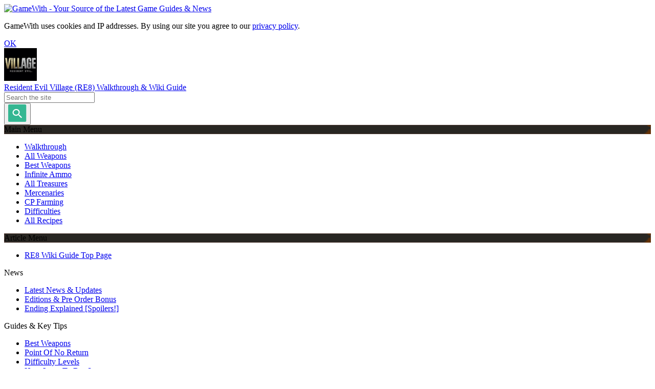

--- FILE ---
content_type: text/html; charset=UTF-8
request_url: https://gamewith.net/resident-evil-8/article/show/28770
body_size: 14319
content:
<!DOCTYPE html>
<html lang="en-US">
<head prefix="og: http://ogp.me/ns# fb: http://ogp.me/ns/fb# article: http://ogp.me/ns/article#">
        <script>
    window.gtm_container_id = 'GTM-562VKQF';
    window.dataLayer = window.dataLayer || [];
    dataLayer.push({
        'gaProperty': 'UA-44254420-33',
        'ga4Property': 'G-BBDG9MHNPD',
        'ga4PropertyJP': 'G-PHTF4DYVJD',
        'isLoggedIn': 'not_login_user',
        'loginUserId': '',
        'searchGameId': '',
        'pageType': '2',
                    'abTest': 'B'
            });
</script>
        <!-- Google Tag Manager -->
<script>
(function (w, d, s, l, i) {
    w[l] = w[l] || [];
    w[l].push({ "gtm.start": new Date().getTime(), event: "gtm.js" });
    var f = d.getElementsByTagName(s)[0],
        j = d.createElement(s),
        dl = l != "dataLayer" ? "&l=" + l : "";
    j.async = true;
    j.src = "https://www.googletagmanager.com/gtm.js?id=" + i + dl;
    f.parentNode.insertBefore(j, f);
})(window, document, "script", "dataLayer", "GTM-562VKQF");
</script>
<!-- End Google Tag Manager -->
    <script>
    var PWT = {};

    // script読み込み
    var purl = window.location.href;
    var url = '//ads.pubmatic.com/AdServer/js/pwt/156898/5256';
    var profileVersionId = '';
    if (purl.indexOf('pwtv=') > 0) {
        var regexp = /pwtv=(.*?)(&|$)/g;
        var matches = regexp.exec(purl);
        if(matches.length >= 2 && matches[1].length > 0){
        profileVersionId = '/'+matches[1];
        }
    }
    var wtads = document.createElement('script');
    wtads.async = true;
    wtads.type = 'text/javascript';
    wtads.src = url + profileVersionId + '/pwt.js';
    var node = document.getElementsByTagName('script')[0];
    node.parentNode.insertBefore(wtads, node);
</script>    <script async src="//securepubads.g.doubleclick.net/tag/js/gpt.js?network-code=26172165"></script>
    <script>
    window.GDS = window.GDS || {};
    window.GDS.WalkthroughNewURL = {
        getGameIdThreshold() {
            return 125;
        },
    };
</script>
    <script class="js-gwad" data-params-json='{"isMobile":false,"gameId":91,"gameIdGameWith":0,"gameIdGameDB":10000,"adUnitType":"walkthrough","DFPTargetOS":"other","DFPModuleName":"resident-evil-8","isIgnoreAdGameId":false}'></script>
	<script type="text/javascript" src="https://assets.gamewith.net/js/dist/en/gamewith/ad/index.js?1761097480"></script>
    <script async src="https://pagead2.googlesyndication.com/pagead/js/adsbygoogle.js?client=ca-pub-6456311939569575"
     crossorigin="anonymous"></script>
    <meta charset="utf-8">
    <meta content="IE=edge,chrome=1" http-equiv="X-UA-Compatible">
    <meta name="viewport" content="width=1000">
            <meta name="description" content="Giant&#039;s Chalice  is a key item in Resident Evil Village (Resident Evil 8, RE8)! Get to know its location, where &amp; how to get and use Giant&#039;s Chalice !!">
            <meta name="date" content="2021-07-15T22:33:13-04:00">
                <meta name="author" content="RE8 Strategy Team" />
        <meta property="article:publisher" content="RE8 Strategy Team">
    
    <link rel="apple-touch-icon-precomposed" sizes="57x57" href="/assets/img/apple-touch-icon-114.png">
    <link rel="apple-touch-icon-precomposed" sizes="114x114" href="/assets/img/apple-touch-icon-114.png">
    <link rel="apple-touch-icon-precomposed" sizes="72x72" href="/assets/img/apple-touch-icon-144.png">
    <link rel="apple-touch-icon-precomposed" sizes="144x144" href="/assets/img/apple-touch-icon-144.png">
        <link rel="canonical" href="https://gamewith.net/resident-evil-8/article/show/28770">
                <title>RE8 | Giant's Chalice   - How To Get & Use | Resident Evil Village (RE Village) - GameWith</title>

            
<meta property="og:locale" content="en_US">
<meta property="og:site_name" content="GameWith">
    <meta property="og:description" content="Giant&#039;s Chalice  is a key item in Resident Evil Village (Resident Evil 8, RE8)! Get to know its location, where &amp; how to get and use Giant&#039;s Chalice !!" />
<meta property="og:title" content="RE8 | Giant&#039;s Chalice   - How To Get &amp; Use | Resident Evil Village (RE Village) - GameWith">
<meta property="og:type" content="article">
<meta property="og:url" content="https://gamewith.net/resident-evil-8/article/show/28770">
    <meta property="og:image" content="https://img.gamewith.net/article/thumbnail/rectangle/28770.jpg">
        <meta name="twitter:card" content="summary_large_image">
    <meta name="twitter:title" content="RE8 | Giant&#039;s Chalice   - How To Get &amp; Use | Resident Evil Village (RE Village) - GameWith">
    <meta name="twitter:url" content="https://gamewith.net/resident-evil-8/article/show/28770">
    <meta name="twitter:description" content="Giant&#039;s Chalice  is a key item in Resident Evil Village (Resident Evil 8, RE8)! Get to know its location, where &amp; how to get and use Giant&#039;s Chalice !!">
    <meta name="twitter:image:src" content="https://img.gamewith.net/article/thumbnail/rectangle/28770.jpg">
                    	<link type="text/css" rel="stylesheet" href="https://assets.gamewith.net/css/dist/gamewith_pc.css?1762402797" />
        	<script type="text/javascript" src="https://assets.gamewith.net/js/lib/jquery-1.8.3.min.js?1748845700"></script>
    
            <style>#article-body .alert-yellow,#article-body .article-q-item p{color:#444}.article-wrap{background:0 0}.c-title,.w-for-tips-custom-style .c-title-l{background-repeat:no-repeat,no-repeat,repeat;background-position:left top,right top,center center;background-size:contain,contain,contain}.w-for-tips-custom-style{background-repeat:repeat}.w-for-tips-custom-style .c-title-l{font-size:13px;padding:8px;margin-top:10px}.article-wrap.w-for-tips-custom-style-on-top{background-size:contain;background-repeat:no-repeat}#article-body h2,.w-for-tips-custom-style .article-recommend>._head{background:left top no-repeat,right top no-repeat,center center;background-size:contain,contain,contain}#article-body h3{background:left top no-repeat,right top no-repeat,center center;background-size:contain,contain,contain;border-left:0}#article-body h4{background-repeat:no-repeat;background-position:left center}#article-body .article_outline ul li:before{width:8px;height:8px}.article-wrap .sns-btn>._item>._btn{background:0 0}.article-share-btn-wrap.is-bottom{background-color:transparent;margin-top:10px}.article-wrap .game-announce{background:#FFF}.inquiry-opinion{background-color:transparent}.w-for-tips-custom-style .article-recommend ._list{background:#FFF;padding:0 10px}#article-body table{background:0 0}#article-body .p-calendar ._bar,#article-body .p-calendar ._bar ._tr ._td,.article-copyright-wrap,.w-for-tips-custom-style .pankuzu-wrap{background-color:transparent}#article-body table td a,#article-body table th a{font-weight:700}#article-body h2>a,#article-body h3>a{text-shadow:none}#article-body p+ul{margin-top:0}#article-body blockquote{-webkit-margin-before:0;-webkit-margin-after:0;-webkit-margin-start:0;-webkit-margin-end:0;margin-bottom:15px}#article-body blockquote p{margin:0}#article-body blockquote cite{font-size:9px;display:block;margin-top:10px;font-style:normal}#article-body blockquote table{margin-bottom:0}
#article-body table tr th{background:#FAFAFA}#article-body table tr td{background:#FFF}.w-for-tips-custom-style .article-recommend ._list{border-left:1px solid #e2e2e2;border-right:1px solid #e2e2e2;border-bottom:1px solid #e2e2e2}.w-for-tips-custom-style .article-recommend ._list ._item:last-child{border-bottom:0}.article-wrap .sns-btn ._item ._btn {background-color: #FFF;}
.w-for-tips-custom-style{background-image:url("");background-size: 30px 46px;}.article-wrap.w-for-tips-custom-style-on-top{padding-top: 30px;}.c-title,.w-for-tips-custom-style .c-title-l{background-image:url("https://img.gamewith.jp/service/hd/images/16211c1674ec08b514228ee3ccff04f1.png"),url("https://img.gamewith.jp/service/hd/images/c421f007e877732bf2f87fa242d45a88.png"),url("https://img.gamewith.jp/service/hd/images/1f4141e5db72b09b4bf7a433f10bc578.png");}#article-body h2,.w-for-tips-custom-style .article-recommend>._head{background-image:url("https://img.gamewith.jp/service/hd/images/1de69d7385caef794f2e5fd32d46bae2.png"),url("https://img.gamewith.jp/service/hd/images/f35a70c99192a1f1eb43b284c2f7901f.png"),url("https://img.gamewith.jp/service/hd/images/403c0a262ed25bcdfc34d462659233da.png");padding-left: 20px;color:#FFF;}#article-body h3{background-image:url("https://img.gamewith.jp/service/hd/images/faf92c8926d80aeb3c256702831c2ed3.png"),url("https://img.gamewith.jp/service/hd/images/04fd01915d317c849a41fbd7797996bc.png"),url("https://img.gamewith.jp/service/hd/images/7d79d9ae0b408032dff8a3ed607dd74c.png");padding: 7px 20px;color:inherit;}#article-body h4{background-image:url("https://img.gamewith.jp/service/hd/images/01e3d47195a075a04e673b6003fe96b1.png");padding: 5px 0 5px 30px;background-size: 25px 25px;color:inherit;}#article-body .article_outline{border: 1px solid  #c1b6a6;background-color:rgba(255,255,255,0.4);}#article-body .article_outline ul li:before{background:url("https://img.gamewith.jp/service/hd/images/9866ac2ed1a4061a4d72f683008b2a77.png");background-repeat: no-repeat;background-size: 8px 8px;}#article-body .article_outline a{color:inherit;}.article-wrap .sns-btn > ._item >._btn{border: 1px solid  #c1b6a6;}.article-share-btn-wrap.is-bottom{border-top: 1px solid #c1b6a6;border-bottom: 1px solid #c1b6a6;}.article-wrap .article-hero-hr{border-top: 1px solid  #c1b6a6;}#article-body ul li{background-image:url("https://img.gamewith.jp/service/hd/images/541120de7ec9fd43b3258ca713ec2038.png");background-size: 12px;padding: 0 0 0  22px;}#article-body table tr th{border: 1px solid  #c1b6a6;background-color:#efefef;}#article-body table tr td{border: 1px solid  #c1b6a6;background-color:#FFF;}.w-for-tips-custom-style .pankuzu-wrap{border-bottom: 1px solid  #c1b6a6;}#article-body .article-news-list .article-news-list_item>._inner.has-border {border: 1px solid #c1b6a6;}.article-wrap.w-for-tips-custom-style-on-top .article-hero > ._title{color:#444;}.article-wrap.w-for-tips-custom-style-on-top .article-sub-info>._text{color:#b8b8b8;}
#article-body blockquote{-webkit-margin-before:0;-webkit-margin-after:0;-webkit-margin-start:0;-webkit-margin-end:0;margin-bottom:15px}#article-body blockquote p{margin:0}#article-body blockquote cite{font-size:9px;display:block;margin-top:10px;font-style:normal}#article-body blockquote table{margin-bottom:0}
</style>    </head>

<body>
<!-- Google Tag Manager (noscript) -->
<noscript><iframe src="https://www.googletagmanager.com/ns.html?id=GTM-562VKQF"
    height="0" width="0" style="display:none;visibility:hidden"></iframe></noscript>
<!-- End Google Tag Manager (noscript) -->

	<link type="text/css" rel="stylesheet" href="https://assets.gamewith.net/css/froala_style.min.css?1748845700" />
<div class="header" id="header">
    <div class="header-inner cf">
        <div id="brand" class="fll">
            <a href="https://gamewith.net/" class="brand-wrap">
            <img class="brand" alt="GameWith - Your Source of the Latest Game Guides & News" height="32" width="142" src="https://assets.gamewith.net/img/logo-white.png?1761097480" />            </a>
        </div>
    </div></div>

<div class="js-cookie-consent cookie-consent is-hidden cf">
    <div class="_inner">
        <div class="_desc">
            <p>
                GameWith uses cookies and IP addresses. By using our site you agree to our <a href="/privacy">privacy policy</a>.
            </p>
        </div>
        <a href="javascript:void(0);">
            <div class="_btn js-cookie-consent-btn">
                OK
            </div>
        </a>
    </div>
</div>
<div class="page-wrap">
        <div class="wrapper-3">
        <div class="left-col-wrap-3 side-col">
            <div class="left-col-content">
                <div class="border"></div>
                <div class="game-header-navi">
                    <a href="https://gamewith.net/resident-evil-8/" class="_title">
                        <div class="_icon">
                            <img class="" width="64" height="64" alt="RE8" src="https://img.gamewith.net/assets/images/games/icons/d20f904c9ce3282d49909a85808fd1f9.png" />                        </div>
                        <div class="_text">
                                                                                                Resident Evil Village (RE8) Walkthrough &amp; Wiki Guide                                                                                    </div>
                    </a>
                        <form action="https://gamewith.net/resident-evil-8/search/results" method="get" class="search-form" accept-charset="utf-8">                <div class="search-form_input">
            <input placeholder="Search the site" class="fs-s" name="query" value="" type="text" id="form_query" />                    </div>
        <button class="c-searchform_btn search-form_submit">
            <svg width="36" height="34" viewBox="0 0 36 34" fill="none" xmlns="http://www.w3.org/2000/svg">
            <rect x="-0.000976562" width="35.2" height="34" rx="2" fill="#34B792"/>
            <path d="M22.061 20.3083L20.8592 20.2833C20.8592 20.2833 20.8418 19.9498 20.8463 19.7861C21.8918 18.643 22.5515 17.1795 22.6153 15.5859C22.7615 11.9389 19.7307 8.97125 15.8599 8.97125C11.9891 8.97125 8.72042 11.9389 8.57426 15.5859C8.4281 19.2329 11.4582 22.2012 15.3297 22.2012C17.056 22.2012 18.6629 21.6112 19.9258 20.6332C20.1044 20.6352 20.4397 20.6641 20.4397 20.6641L20.4447 21.7763L25.4665 26.6934L27.0827 25.226L22.061 20.3083ZM15.4129 20.1254C12.756 20.1254 10.6764 18.0892 10.7767 15.5859C10.877 13.0826 13.1198 11.047 15.7767 11.047C18.4336 11.047 20.5132 13.0833 20.4129 15.5859C20.3126 18.0885 18.0697 20.1254 15.4129 20.1254Z" fill="white"/>
            </svg>
        </button>
    </form>                </div>
                <div class="c-title">
                    Main Menu
                </div>
                <div class="global-menu-wrap">
                    <ul class="global-menu cf">
                    
                                    <li class="global-menu_item">
                    <a href="https://gamewith.net/resident-evil-8/article/show/28387">Walkthrough</a>                </li>
                                                <li class="global-menu_item">
                    <a href="https://gamewith.net/resident-evil-8/article/show/28421">All Weapons</a>                </li>
                                                <li class="global-menu_item">
                    <a href="https://gamewith.net/resident-evil-8/article/show/28801">Best Weapons</a>                </li>
                                                <li class="global-menu_item">
                    <a href="https://gamewith.net/resident-evil-8/article/show/28422">Infinite Ammo</a>                </li>
                                                <li class="global-menu_item">
                    <a href="https://gamewith.net/resident-evil-8/article/show/28627">All Treasures</a>                </li>
                                                <li class="global-menu_item">
                    <a href="https://gamewith.net/resident-evil-8/article/show/28389">Mercenaries</a>                </li>
                                                <li class="global-menu_item">
                    <a href="https://gamewith.net/resident-evil-8/article/show/28829">CP Farming</a>                </li>
                                                <li class="global-menu_item">
                    <a href="https://gamewith.net/resident-evil-8/article/show/28606">Difficulties</a>                </li>
                                                <li class="global-menu_item">
                    <a href="https://gamewith.net/resident-evil-8/article/show/28616">All Recipes</a>                </li>
                    
            </ul>
                </div>
                <div class="c-title">
                    Article                     Menu                </div>
                    <div id="js-article-menu" class="c-box">
        <div class="content-menu">
            <ul><li><a class='tips-vertical-menu_item' href='https://gamewith.net/resident-evil-8/article/show/22109' >RE8 Wiki Guide Top Page</a></li></ul>

<div class='tips-vertical-menu_title is-m'>News</div>
<ul><li><a class='tips-vertical-menu_item' href='https://gamewith.net/resident-evil-8/article/show/28384' >Latest News & Updates</a></li><li><a class='tips-vertical-menu_item' href='https://gamewith.net/resident-evil-8/article/show/24375' >Editions & Pre Order Bonus</a></li><li><a class='tips-vertical-menu_item' href='https://gamewith.net/resident-evil-8/article/show/28693' >Ending Explained [Spoilers!]</a></li></ul>

<div class='tips-vertical-menu_title is-m'> Guides & Key Tips </div>
<ul><li><a class='tips-vertical-menu_item' href='https://gamewith.net/resident-evil-8/article/show/28801' >Best Weapons</a></li><li><a class='tips-vertical-menu_item' href='https://gamewith.net/resident-evil-8/article/show/28432' >Point Of No Return</a></li><li><a class='tips-vertical-menu_item' href='https://gamewith.net/resident-evil-8/article/show/28606' >Difficulty Levels</a></li><li><a class='tips-vertical-menu_item' href='https://gamewith.net/resident-evil-8/article/show/28391' >How Long To Beat?</a></li><li><a class='tips-vertical-menu_item' href='https://gamewith.net/resident-evil-8/article/show/28389' >Mercenaries Mode Guide</a></li><li><a class='tips-vertical-menu_item' href='https://gamewith.net/resident-evil-8/article/show/28404' >Combination Codes</a></li><li><a class='tips-vertical-menu_item' href='https://gamewith.net/resident-evil-8/article/show/28625' >Challenges & Reward</a></li><li><a class='tips-vertical-menu_item' href='https://gamewith.net/resident-evil-8/article/show/28609' >Crafting Guide</a></li><li><a class='tips-vertical-menu_item' href='https://gamewith.net/resident-evil-8/article/show/28612' >Goat Locations</a></li><li><a class='tips-vertical-menu_item' href='https://gamewith.net/resident-evil-8/article/show/28616' >Duke's Kitchen & Recipe</a></li><li><a class='tips-vertical-menu_item' href='https://gamewith.net/resident-evil-8/article/show/28617' >Extra Baggage</a></li><li><a class='tips-vertical-menu_item' href='https://gamewith.net/resident-evil-8/article/show/28651' >Money Farming</a></li><li><a class='tips-vertical-menu_item' href='https://gamewith.net/resident-evil-8/article/show/28653' >Endgame Guide</a></li><li><a class='tips-vertical-menu_item' href='https://gamewith.net/resident-evil-8/article/show/28817' >Village Of Shadows</a></li><li><a class='tips-vertical-menu_item' href='https://gamewith.net/resident-evil-8/article/show/28829' >CP Points Farming</a></li><li><a class='tips-vertical-menu_item' href='https://gamewith.net/resident-evil-8/article/show/28848' >Trophy & Achievements</a></li></ul>

<div class='tips-vertical-menu_title is-m'> Mission Walkthrough</div>
<ul><li><a class='tips-vertical-menu_item' href='https://gamewith.net/resident-evil-8/article/show/28387' >Story Walkthrough List</a></li><li><a class='tips-vertical-menu_item' href='https://gamewith.net/resident-evil-8/article/show/24478' >The Village</a></li><li><a class='tips-vertical-menu_item' href='https://gamewith.net/resident-evil-8/article/show/24477' >The Castle</a></li><li><a class='tips-vertical-menu_item' href='https://gamewith.net/resident-evil-8/article/show/28648' >House Beneviento</a></li><li><a class='tips-vertical-menu_item' href='https://gamewith.net/resident-evil-8/article/show/28661' >Reservoir</a></li><li><a class='tips-vertical-menu_item' href='https://gamewith.net/resident-evil-8/article/show/28658' >Stronghold</a></li><li><a class='tips-vertical-menu_item' href='https://gamewith.net/resident-evil-8/article/show/28678' >Heisenberg's Factory</a></li><li><a class='tips-vertical-menu_item' href='https://gamewith.net/resident-evil-8/article/show/28689' >Finale (Chris)</a></li><li><a class='tips-vertical-menu_item' href='https://gamewith.net/resident-evil-8/article/show/28690' >Finale (Ceremony Site)</a></li></ul>

<div class='tips-vertical-menu_title is-m'>Puzzles </div>
<ul><li><a class='tips-vertical-menu_item' href='https://gamewith.net/resident-evil-8/article/show/28412' >All Puzzles</a></li><li><a class='tips-vertical-menu_item' href='https://gamewith.net/resident-evil-8/article/show/28652' >Hall of Ablution</a></li><li><a class='tips-vertical-menu_item' href='https://gamewith.net/resident-evil-8/article/show/28657' >Atelier Puzzle</a></li><li><a class='tips-vertical-menu_item' href='https://gamewith.net/resident-evil-8/article/show/28659' >Special Chamber Puzzle</a></li><li><a class='tips-vertical-menu_item' href='https://gamewith.net/resident-evil-8/article/show/28695' >Doll Puzzle</a></li><li><a class='tips-vertical-menu_item' href='https://gamewith.net/resident-evil-8/article/show/28798' >Birthday / Guitar Code</a></li><li><a class='tips-vertical-menu_item' href='https://gamewith.net/resident-evil-8/article/show/28699' >Labyrinth Puzzles</a></li><li><a class='tips-vertical-menu_item' href='https://gamewith.net/resident-evil-8/article/show/28700' >4 Mask Locations</a></li><li><a class='tips-vertical-menu_item' href='https://gamewith.net/resident-evil-8/article/show/28702' >Piano Puzzle</a></li><li><a class='tips-vertical-menu_item' href='https://gamewith.net/resident-evil-8/article/show/28757' >Riverbank Treasure House</a></li><li><a class='tips-vertical-menu_item' href='https://gamewith.net/resident-evil-8/article/show/28800' >Well Platform Puzzle</a></li></ul>

<div class='tips-vertical-menu_title is-m'>Challenges</div>
<ul><li><a class='tips-vertical-menu_item' href='https://gamewith.net/resident-evil-8/article/show/28819' >Hooligan Challenge</a></li><li><a class='tips-vertical-menu_item' href='https://gamewith.net/resident-evil-8/article/show/28853' >Don't Trust That Snake Oil Challenge</a></li></ul>

<div class='tips-vertical-menu_title is-m'>Items</div>
<ul><li><a class='tips-vertical-menu_item' href='https://gamewith.net/resident-evil-8/article/show/28825' >Lockpick</a></li><li><a class='tips-vertical-menu_item' href='https://gamewith.net/resident-evil-8/article/show/28692' >Meat</a></li><li><a class='tips-vertical-menu_item' href='https://gamewith.net/resident-evil-8/article/show/28691' >Fish</a></li><li><a class='tips-vertical-menu_item' href='https://gamewith.net/resident-evil-8/article/show/28660' >Poultry</a></li><li><a class='tips-vertical-menu_item' href='https://gamewith.net/resident-evil-8/article/show/28654' >Quality Meat</a></li><li><a class='tips-vertical-menu_item' href='https://gamewith.net/resident-evil-8/article/show/28655' >Juicy Game</a></li><li><a class='tips-vertical-menu_item' href='https://gamewith.net/resident-evil-8/article/show/28656' >Finest Fish</a></li></ul>

<div class='tips-vertical-menu_title is-m'>Game Database</div>
<ul><li><a class='tips-vertical-menu_item' href='https://gamewith.net/resident-evil-8/article/show/28422' >Infinite Ammo Weapons</a></li><li><a class='tips-vertical-menu_item' href='https://gamewith.net/resident-evil-8/article/show/28421' >All Weapons List</a></li><li><a class='tips-vertical-menu_item' href='https://gamewith.net/resident-evil-8/article/show/28430' >All Items List</a></li><li><a class='tips-vertical-menu_item' href='https://gamewith.net/resident-evil-8/article/show/28428' >All Map List</a></li><li><a class='tips-vertical-menu_item' href='https://gamewith.net/resident-evil-8/article/show/28427' >All Files List & Notes</a></li><li><a class='tips-vertical-menu_item' href='https://gamewith.net/resident-evil-8/article/show/28627' >All Treasures List</a></li></ul> 

<div class='tips-vertical-menu_title is-s'>Bosses & Enemies</div>
<ul><li><a class='tips-vertical-menu_item' href='https://gamewith.net/resident-evil-8/article/show/28823' >All Monster Enemies</a></li><li><a class='tips-vertical-menu_item' href='https://gamewith.net/resident-evil-8/article/show/28604' >Boss List</a></li><li><a class='tips-vertical-menu_item' href='https://gamewith.net/resident-evil-8/article/show/28622' >Mini Boss List</a></li><li><a class='tips-vertical-menu_item' href='https://gamewith.net/resident-evil-8/article/show/24389' >Lady Dimitrescu</a></li><li><a class='tips-vertical-menu_item' href='https://gamewith.net/resident-evil-8/article/show/28698' >Lady Beneviento</a></li><li><a class='tips-vertical-menu_item' href='https://gamewith.net/resident-evil-8/article/show/24500' >Heisenberg</a></li><li><a class='tips-vertical-menu_item' href='https://gamewith.net/resident-evil-8/article/show/28694' >Salvatore Moreau</a></li><li><a class='tips-vertical-menu_item' href='https://gamewith.net/resident-evil-8/article/show/28696' >Mother Miranda</a></li><li><a class='tips-vertical-menu_item' href='https://gamewith.net/resident-evil-8/article/show/28697' >Urias</a></li><li><a class='tips-vertical-menu_item' href='https://gamewith.net/resident-evil-8/article/show/28758' >Dimitrescu Daughters</a></li><li><a class='tips-vertical-menu_item' href='https://gamewith.net/resident-evil-8/article/show/28799' >Urias Strajer</a></li><li><a class='tips-vertical-menu_item' href='https://gamewith.net/resident-evil-8/article/show/28802' >Sturm</a></li><li><a class='tips-vertical-menu_item' href='https://gamewith.net/resident-evil-8/article/show/28818' >Varcolac Alfa (Werewolf)</a></li></ul>

<div class='tips-vertical-menu_title is-s'>Characters</div>
<ul><li><a class='tips-vertical-menu_item' href='https://gamewith.net/resident-evil-8/article/show/24475' >All Characters & Voice Actors</a></li><li><a class='tips-vertical-menu_item' href='https://gamewith.net/resident-evil-8/article/show/24479' >Ethan Winters</a></li><li><a class='tips-vertical-menu_item' href='https://gamewith.net/resident-evil-8/article/show/24480' >Mia Winters</a></li><li><a class='tips-vertical-menu_item' href='https://gamewith.net/resident-evil-8/article/show/24482' >Chris Redfield</a></li><li><a class='tips-vertical-menu_item' href='https://gamewith.net/resident-evil-8/article/show/24499' >Rosemary Winters</a></li><li><a class='tips-vertical-menu_item' href='https://gamewith.net/resident-evil-8/article/show/24498' >Duke The Merchant</a></li></ul>


<div class='tips-vertical-menu_title is-s'>Setting & Location</div>
<ul><li><a class='tips-vertical-menu_item' href='https://gamewith.net/resident-evil-8/article/show/24481' >List Of All Locations</a></li><li><a class='tips-vertical-menu_item' href='https://gamewith.net/resident-evil-8/article/show/24477' >The Castle</a></li><li><a class='tips-vertical-menu_item' href='https://gamewith.net/resident-evil-8/article/show/24478' >The Village</a></li><li><a class='tips-vertical-menu_item' href='https://gamewith.net/resident-evil-8/article/show/28624' >Factory</a></li></ul>

<div class='tips-vertical-menu_title is-m'>Resident Evil Related Guide</div>
<ul><li><a class='tips-vertical-menu_item' href='https://gamewith.net/residentevil2/' >Resident Evil 2 Remake</a></li><li><a class='tips-vertical-menu_item' href='https://gamewith.net/resident-evil-3/' >Resident Evil 3 Remake</a></li><li><a class='tips-vertical-menu_item' href='https://gamewith.net/resident-evil-5/' >Resident Evil 5</a></li><li><a class='tips-vertical-menu_item' href='https://gamewith.net/resident-evil-6/' >Resident Evil 6</a></li></ul>

<div class='tips-vertical-menu_title is-m'>日本版攻略ガイド</div>
<ul><li><a class='tips-vertical-menu_item' href='https://gamewith.jp/biohazard-village/' >バイオ8攻略ガイド</a></li></ul>

<div class='tips-vertical-menu_title is-s'>Resident Evil 2 Guide Pages Released in Multiple Languages</div>
<table class="tips-vertical-menu_table">
  <tr>
    <td style="width:33%";><a href="https://gamehorizon.gg/th/residentevil2">Thai</a></td>
    <td style="width:33%";><a href="https://gamehorizon.gg/id/residentevil2">Indonesian</a></td>
    <td style="width:33%";><a href="https://gamehorizon.gg/tr/residentevil2">Turkish</a></td>
  </tr>
  <tr>
    <td style="width:33%";><a href="https://gamehorizon.gg/pl/residentevil2">Polish</a></td>
    <td style="width:33%";><a href="https://gamehorizon.gg/hi/residentevil2">Hindi</a></td>
    <td style="width:33%";><a href="https://gamehorizon.gg/vi/residentevil2">Vietnamese</a></td>
  </tr>
</table>        </div>
    </div>
                    <div class="c-title">
                    Forum                </div>
                            </div>
            <div class="left-col-border-wrap">
                <div class="border"></div>
            </div>
            <button class="left-col-toggle js-left-col-toggle">
                <div class="toggle-icon"></div>
            </button>
        </div>
        <div class="main-right-col-wrap-3">
            <div class="main-col-wrap-3">
                    <div class="pankuzu-wrap">
        <div class="pankuzu-inner js-pankuzu-inner">
                                                            <div class="pankuzu-child js-pankuzu-child">
                        <a href="https://gamewith.net/">
                            <span itemprop="title" class="pankuzu-child-title">GameWith</span>
                        </a>
                        <span class="pankuzu-arrow"></span>
                                </div>
                                                                <div class="pankuzu-child js-pankuzu-child">
                        <a href="https://gamewith.net/resident-evil-8/">
                            <span itemprop="title" class="pankuzu-child-title">Resident Evil Village (RE8) Walkthrough & Wiki Guide</span>
                        </a>
                        <span class="pankuzu-arrow"></span>
                                </div>
                                                                <div class="pankuzu-child js-pankuzu-child">
                        <a href="https://gamewith.net/resident-evil-8/article/show/28628">
                            <span itemprop="title" class="pankuzu-child-title">All Key Items List</span>
                        </a>
                        <span class="pankuzu-arrow"></span>
                                </div>
                                                                <div class="pankuzu-child js-pankuzu-child">
                        <span class="pankuzu-child-title">Giant's Chalice   - How To Get & Use</span>
                                </div>
                                    </div>
    </div>

    <script type="application/ld+json">
    {
        "@context": "http://schema.org",
        "@type": "BreadcrumbList",
        "itemListElement": [
                                                            {
                        "@type": "ListItem",
                        "position": 1,
                        "item": {
                            "@id": "https://gamewith.net/",
                            "name": "GameWith"
                        }
                    }
                    ,                                                                {
                        "@type": "ListItem",
                        "position": 2,
                        "item": {
                            "@id": "https://gamewith.net/resident-evil-8/",
                            "name": "Resident Evil Village (RE8) Walkthrough & Wiki Guide"
                        }
                    }
                    ,                                                                {
                        "@type": "ListItem",
                        "position": 3,
                        "item": {
                            "@id": "https://gamewith.net/resident-evil-8/article/show/28628",
                            "name": "All Key Items List"
                        }
                    }
                                                                                    ]
    }
    </script>
                <div class="c-box w-for-tips-custom-style">
                    <div class="article-hero">
                        <h1>RE8 | Giant&#039;s Chalice   - How To Get &amp; Use | Resident Evil Village (RE Village)</h1>
                        <div class="_info">
                            <div class="walkthrough-last-update">
                                <span class="_text">Last Updated: <time datetime="2021-07-15T22:33-05:00">July 15, 2021 10:33 PM</time></span>
                            </div>
                            <button class="comment-direct js-link-to-comment">
                                <div class="comment-count">
                                    <i class="c-comment-icon is-pushed"></i>
                                    <span class="comment-direct-num">0</span>
                                </div>
                                <div class="comment-instruction">
                                    <span>See latest comments</span>
                                    <i class="i-expand-down-arrow"></i>
                                </div>
                            </button>
                        </div>
                                                    <div class="article-ogimage-2-wrap">
                                <img src="https://img.gamewith.net/article/thumbnail/rectangle/28770.jpg" alt="RE8 | Giant&#039;s Chalice   - How To Get &amp; Use | Resident Evil Village (RE Village) - GameWith" class="article-ogimage-2">
                            </div>
                                            </div>
                    <div class="article-wrap">
                        <script type="application/ld+json">
{
    "@context": "http://schema.org",
    "@type": "Article",
    "mainEntityOfPage": {
        "@type": "WebPage",
        "@id": "https://gamewith.net/article/show/28770"
    },
        "headline": "RE8 | Giant&#039;s Chalice   - How To Get &amp; Use | Resident Evil Village (RE Village)",
                    "description": "Giant&#039;s Chalice  is a key item in Resident Evil Village (Resident Evil 8, RE8)! Get to know its location, where &amp; how to get and use Giant&#039;s Chalice !!",
                        "articleBody": "Giant&#039;s Chalice  is a key item in Resident Evil Village (Resident Evil 8, RE8)! Get to know its location, where &amp; how to get and use Giant&#039;s Chalice !!Table of ContentsGiant&#039;s Chalice  - How To Get &amp; MapGiant&#039;s Chalice  - How To UseCheck Out The Key Items List HereGiant&#039;s Chalice  - How To Get &amp; Map LocationKey ItemGiant&#039;s Chalice How To GetCan be obtained once all 4 Flasks have been inserted in UseIt serves as a key access to the Heisenberg Factory.Giant&#039;s Chalice  - Map Location Image Coming Soon!This can be obtained on the Village&#039;s Altar once all four flask has been inserted.Giant&#039;s Chalice  - UseIt serves as a key access to the Heisenberg Factory. Serves As The Access Point To Heisenberg Factory Once you&#039;ve obtained the Giant Chalice this is used to place on the four kings statue altar which will give you access to the Heisenberg Factory.Click Here For The Heisenberg Factory Guide!Related ArticlesResident Evil Village Guide Top PageGameplay GuidesStory WalkthroughAll Characters &amp; Voice ActorsCombinations &amp; Passwords Puzzles &amp; Solutions Duke&#039;s EmporiumHow Long To Beat?Difficulty Levels  Point Of No Return Crafting Guide  Money FarmingEndgame Guide CP Points FarmingMercenaries Mode Village Of ShadowsTrophy &amp; AchievementsItems &amp; DatabasesList Of Items List Of PuzzlesList Of Combinations &amp; PasswordsAll Treasures ListChallenges &amp; RewardsChallenges &amp; RewardsHooligan ChallengeDon&#039;t Trust That Snake Oil ChallengeWeapons GuidesAll Weapons ListWeapon Upgrades  Infinite Ammo Weapons   Best Weapons  - BossesAll Bosses - Villains ListLady DimitrescuDonna Beneviento MoreauUriasHeisenbergUrias StrajerMother Miranda ",
    
            
"image": 
        [
                {
            "@type": "ImageObject",
            "url": "https://img.gamewith.net/article/thumbnail/rectangle/28770.jpg"
                            ,
                "width": 600,
                "height": 315                    }
                    ,
                    {
            "@type": "ImageObject",
            "url": "https://img.gamewith.net/article/thumbnail/rectangle/28770.jpg?date=1698038038"
                            ,
                "width": 600,
                "height": 315                    }
                    ]
    ,
    
    "datePublished": "2021-05-09T05:39:47-04:00",
    "dateModified": "2021-07-15T22:33:13-04:00",
            "author": {
            "@type": "Person",
            "name": "RE8 Strategy Team"
        },
        "publisher": {
        "@type": "Organization",
        "name": "GameWith",
        "logo": {
            "@type": "ImageObject",
            "url": "https://assets.gamewith.net/assets/img/logo.png",
            "width": 276,
            "height": 46
        }
    }
}
</script>
                             <a href="https://gamewith.net/resident-evil-8/article/show/28387" class="game-announce" rel="nofollow">
    <div class="sub-info bolder red-color">Hot Topic</div>
    <div class="game-announce_body u-bolder">Read The Full Story Walkthrough Guide Here!</div>
</a>
<div class="article-share-btn-wrap">
                            <ul class="sns-btn cf">
                                    <li class="_item">
                        <a href="https://twitter.com/share?url=https://gamewith.net/resident-evil-8/article/show/28770&amp;text=RE8%20%7C%20Giant%27s%20Chalice%20%20%20-%20How%20To%20Get%20%26%20Use%20%7C%20Resident%20Evil%20Village%20%28RE%20Village%29%20-%20GameWith" target="_blank" class="_btn is-tw" rel="nofollow"><i class="_i"></i><span class="_text">Post</span></a>
                    </li>
                                    <li class="_item">
                        <a href="https://www.facebook.com/sharer/sharer.php?u=https://gamewith.net/resident-evil-8/article/show/28770" target="_blank" class="_btn is-fb" rel="nofollow"><i class="_i"></i><span class="_text">Share</span></a>
                    </li>
                                    <li class="_item">
                        <a href="https://www.reddit.com/submit?url=https://gamewith.net/resident-evil-8/article/show/28770&amp;title=RE8%20%7C%20Giant%27s%20Chalice%20%20%20-%20How%20To%20Get%20%26%20Use%20%7C%20Resident%20Evil%20Village%20%28RE%20Village%29%20-%20GameWith" target="_blank" class="_btn is-rd" rel="nofollow"><i class="_i"></i><span class="_text">Share</span></a>
                    </li>
                            </ul>
            </div>
<hr class="article-hero-hr">
<div id="article-body" class="">
    <style>.re8_footer table {table-layout:fixed;text-align:center;border-radius: 3px;font-weight: bold;}.re8_img_adjust table tr td {padding: 2px 2px !important;}.re8_img_adjust .w-article-img {margin-bottom:2px!important;}.re8_img_adjust table {table-layout:fixed;}.bio8_boss_box {display: inline-block; vertical-align: middle; font-weight:bold;}.bio8_boss_box img { border-radius:10px;}</style><p class="sub-info">Giant's Chalice  is a key item in Resident Evil Village (Resident Evil 8, RE8)! Get to know its location, where & how to get and use Giant's Chalice !!</p><div class="article_outline"><p><span class='bolder'>Table of Contents</span></p><ul><li><a href='#how' >Giant's Chalice  - How To Get & Map</a></li><li><a href='#use' >Giant's Chalice  - How To Use</a></li></ul></div><!-- .article_outline --><a href='https://gamewith.net/resident-evil-8/article/show/28628' class='gdb-btn--green gdb-btn w-article-btn'>Check Out The Key Items List Here</a><h2 id="how">Giant's Chalice  - How To Get & Map Location</h2><div style='width:100%;' class='w-article-img'><div class='js-lazyload-img-wrap c-thumb-placeholder' style='padding-bottom:56%'><img class='c-progressive-img' src='https://img.gamewith.net/assets/images/common/transparent1px.png' data-original='https://img.gamewith.net/img/199a769a882f61a81be794a0cca75aef.jpg' data-use-lazyload='true' alt='Giant Chalice'></div></div><noscript><img src='https://img.gamewith.net/img/199a769a882f61a81be794a0cca75aef.jpg' alt='Giant Chalice' /></noscript><table><tr><th>Key Item</th><td>Giant's Chalice </td></tr><tr><th>How To Get</th><td>Can be obtained once all 4 Flasks have been inserted in </td></tr><tr><th>Use</th><td>It serves as a key access to the <a href='https://gamewith.net/resident-evil-8/article/show/28678' >Heisenberg Factory</a>.</td></tr></table><h3>Giant's Chalice  - Map Location</h3><p> Image Coming Soon!</p><p>This can be obtained on the Village's Altar once all four flask has been inserted.</p><h2 id="use">Giant's Chalice  - Use</h2><div style='width:100%;' class='w-article-img'><div class='js-lazyload-img-wrap c-thumb-placeholder' style='padding-bottom:56%'><img class='c-progressive-img' src='https://img.gamewith.net/assets/images/common/transparent1px.png' data-original='https://img.gamewith.net/img/a65b5c60a4da96a7255ced954f616614.jpg' data-use-lazyload='true' alt='GiantChalice'></div></div><noscript><img src='https://img.gamewith.net/img/a65b5c60a4da96a7255ced954f616614.jpg' alt='GiantChalice' /></noscript>It serves as a key access to the <a href='https://gamewith.net/resident-evil-8/article/show/28678' >Heisenberg Factory</a>.<h4> Serves As The Access Point To Heisenberg Factory</h4><p> Once you've obtained the Giant Chalice this is used to place on the four kings statue altar which will give you access to the Heisenberg Factory.</p><a href='https://gamewith.net/resident-evil-8/article/show/28678' class='gdb-btn--green gdb-btn w-article-btn'>Click Here For The Heisenberg Factory Guide!</a><h2 id="kanren">Related Articles</h2><a href='https://gamewith.net/resident-evil-8/article/show/22109' class='gdb-btn--green gdb-btn w-article-btn'>Resident Evil Village Guide Top Page</a><h3>Gameplay Guides</h3><div class="re8_footer"><table><tr><td colspan="2"><a href='https://gamewith.net/resident-evil-8/article/show/28387' ><img src='https://img.gamewith.net/assets/images/common/transparent1px.png' data-original='https://img.gamewith.net/img/a155f5004f18cb50aacc3f4dff6df7cf.jpg' data-use-lazyload='true' width=225px height=117px class='js-lazyload-fixed-size-img c-blank-img w-article-img' alt='Walkthrough'><noscript><img src='https://img.gamewith.net/img/a155f5004f18cb50aacc3f4dff6df7cf.jpg' alt='Walkthrough' /></noscript>Story Walkthrough</a></td></tr><tr><td><a href='https://gamewith.net/resident-evil-8/article/show/24475' >All Characters & Voice Actors</a></td><td><a href='https://gamewith.net/resident-evil-8/article/show/28404' >Combinations & Passwords</a></td></tr><tr><td> <a href='https://gamewith.net/resident-evil-8/article/show/28412' >Puzzles & Solutions</a> </td><td><a href='https://gamewith.net/resident-evil-8/article/show/24498' >Duke's Emporium</a></td></tr><tr><td><a href='https://gamewith.net/resident-evil-8/article/show/28391' >How Long To Beat?</a></td><td><a href='https://gamewith.net/resident-evil-8/article/show/28606' >Difficulty Levels</a> </td></tr><tr><td> <a href='https://gamewith.net/resident-evil-8/article/show/28432' >Point Of No Return</a></td><td> <a href='https://gamewith.net/resident-evil-8/article/show/28609' >Crafting Guide</a> </td></tr><tr><td> <a href='https://gamewith.net/resident-evil-8/article/show/28651' >Money Farming</a></td><td><a href='https://gamewith.net/resident-evil-8/article/show/28653' >Endgame Guide</a></td></tr><tr><td> <a href='https://gamewith.net/resident-evil-8/article/show/28829' >CP Points Farming</a></td><td><a href='https://gamewith.net/resident-evil-8/article/show/28389' >Mercenaries Mode</a></td></tr><tr><td> <a href='https://gamewith.net/resident-evil-8/article/show/28817' >Village Of Shadows</a></td><td><a href='https://gamewith.net/resident-evil-8/article/show/28848' >Trophy & Achievements</a></td></tr></table><h4>Items & Databases</h4><table><tr><td><a href='https://gamewith.net/resident-evil-8/article/show/28430' >List Of Items</a> </td><td><a href='https://gamewith.net/resident-evil-8/article/show/28412' >List Of Puzzles</a></td></tr><tr><td><a href='https://gamewith.net/resident-evil-8/article/show/28404' >List Of Combinations & Passwords</a></td><td><a href='https://gamewith.net/resident-evil-8/article/show/28627' >All Treasures List</a></td></tr></table><h3>Challenges & Rewards</h3><div class="re8_center"><table><tr><td colspan="2"><a href='https://gamewith.net/resident-evil-8/article/show/28625' ><img src='https://img.gamewith.net/assets/images/common/transparent1px.png' data-original='https://img.gamewith.net/article/thumbnail/rectangle/28625.png' data-use-lazyload='true' width=225px height=119.25px class='js-lazyload-fixed-size-img c-blank-img w-article-img' alt='Challenges & Rewards'><noscript><img src='https://img.gamewith.net/article/thumbnail/rectangle/28625.png' alt='Challenges & Rewards' /></noscript>Challenges & Rewards</a></td></tr><tr><td><a href='https://gamewith.net/resident-evil-8/article/show/28819' >Hooligan Challenge</a></td><td><a href='https://gamewith.net/resident-evil-8/article/show/28853' >Don't Trust That Snake Oil Challenge</a></td></tr></table></div><h3>Weapons Guides</h3><table><tr><td colspan="2"><a href='https://gamewith.net/resident-evil-8/article/show/28421' ><img src='https://img.gamewith.net/assets/images/common/transparent1px.png' data-original='https://img.gamewith.net/img/7b99f4861d1aeed5e8f6560c829cd9ae.jpg' data-use-lazyload='true' width=225px height=117px class='js-lazyload-fixed-size-img c-blank-img w-article-img' alt='Weapons List'><noscript><img src='https://img.gamewith.net/img/7b99f4861d1aeed5e8f6560c829cd9ae.jpg' alt='Weapons List' /></noscript>All Weapons List</a></td></tr><tr><td><a href='https://gamewith.net/resident-evil-8/article/show/28424' >Weapon Upgrades</a> </td> <td><a href='https://gamewith.net/resident-evil-8/article/show/28422' >Infinite Ammo Weapons </a>  </td></tr><tr><td><a href='https://gamewith.net/resident-evil-8/article/show/28801' >Best Weapons</a></td> <td> - </td></tr></table><h3>Bosses</h3><div class="re8_center"><table><tr><td colspan="3"><a href='https://gamewith.net/resident-evil-8/article/show/28604' ><img src='https://img.gamewith.net/assets/images/common/transparent1px.png' data-original='https://img.gamewith.net/img/4ce986457355f372e0c02d3c6e4a2928.jpg' data-use-lazyload='true' width=225px height=117px class='js-lazyload-fixed-size-img c-blank-img w-article-img' alt='All Bosses'><noscript><img src='https://img.gamewith.net/img/4ce986457355f372e0c02d3c6e4a2928.jpg' alt='All Bosses' /></noscript>All Bosses - Villains List</a></td></tr><tr><td><div class="bio8_boss_box"><a href='https://gamewith.net/resident-evil-8/article/show/24389' ><img src='https://img.gamewith.net/assets/images/common/transparent1px.png' data-original='https://img.gamewith.jp/img/51e7336735217c7a41a23f0b7520123a.jpg' data-use-lazyload='true' width=50px height=50px class='js-lazyload-fixed-size-img c-blank-img w-article-img' alt='Dimitrescu'><noscript><img src='https://img.gamewith.jp/img/51e7336735217c7a41a23f0b7520123a.jpg' alt='Dimitrescu' /></noscript>Lady Dimitrescu</a></div></td><td><div class="bio8_boss_box"><a href='https://gamewith.net/resident-evil-8/article/show/28698' ><img src='https://img.gamewith.net/assets/images/common/transparent1px.png' data-original='https://img.gamewith.jp/img/24669609fd1e93e27ac5122f9c86c407.jpg' data-use-lazyload='true' width=50px height=49.5px class='js-lazyload-fixed-size-img c-blank-img w-article-img' alt='Donna'><noscript><img src='https://img.gamewith.jp/img/24669609fd1e93e27ac5122f9c86c407.jpg' alt='Donna' /></noscript>Donna Beneviento</a></div></td><td><div class="bio8_boss_box"><a href='https://gamewith.net/resident-evil-8/article/show/28694' > <img src='https://img.gamewith.net/assets/images/common/transparent1px.png' data-original='https://img.gamewith.jp/img/47effdb34daaa8ffd96fe6f2eeee961e.jpg' data-use-lazyload='true' width=50px height=53px class='js-lazyload-fixed-size-img c-blank-img w-article-img' alt='Moreau'><noscript><img src='https://img.gamewith.jp/img/47effdb34daaa8ffd96fe6f2eeee961e.jpg' alt='Moreau' /></noscript>Moreau</a></div></td></tr><tr><td><div class="bio8_boss_box"><a href='https://gamewith.net/resident-evil-8/article/show/28697' ><img src='https://img.gamewith.net/assets/images/common/transparent1px.png' data-original='https://img.gamewith.jp/img/56c4edc30082537228ad78f954172d29.jpg' data-use-lazyload='true' width=50px height=50px class='js-lazyload-fixed-size-img c-blank-img w-article-img' alt='Urias'><noscript><img src='https://img.gamewith.jp/img/56c4edc30082537228ad78f954172d29.jpg' alt='Urias' /></noscript>Urias</a></div></td><td><div class="bio8_boss_box"><a href='https://gamewith.net/resident-evil-8/article/show/24500' ><img src='https://img.gamewith.net/assets/images/common/transparent1px.png' data-original='https://img.gamewith.jp/img/1dad1348861001da9d2a3c33e4bbb694.jpg' data-use-lazyload='true' width=50px height=50px class='js-lazyload-fixed-size-img c-blank-img w-article-img' alt='Heisenberg'><noscript><img src='https://img.gamewith.jp/img/1dad1348861001da9d2a3c33e4bbb694.jpg' alt='Heisenberg' /></noscript>Heisenberg</a></div></td><td><div class="bio8_boss_box"><a href='https://gamewith.net/resident-evil-8/article/show/28799' ><img src='https://img.gamewith.net/assets/images/common/transparent1px.png' data-original='https://img.gamewith.jp/img/e1ca7cde2abd152b94499f6871056b47.jpg' data-use-lazyload='true' width=50px height=50px class='js-lazyload-fixed-size-img c-blank-img w-article-img' alt='Urias Strajer'><noscript><img src='https://img.gamewith.jp/img/e1ca7cde2abd152b94499f6871056b47.jpg' alt='Urias Strajer' /></noscript>Urias Strajer</a></div></td></tr><tr><td colspan="3"><div class="bio8_boss_box"><a href='https://gamewith.net/resident-evil-8/article/show/28696' ><img src='https://img.gamewith.net/assets/images/common/transparent1px.png' data-original='https://img.gamewith.jp/img/a6d438cf7e3402895d1e9b450c4d70c4.jpg' data-use-lazyload='true' width=50px height=49px class='js-lazyload-fixed-size-img c-blank-img w-article-img' alt='Miranda'><noscript><img src='https://img.gamewith.jp/img/a6d438cf7e3402895d1e9b450c4d70c4.jpg' alt='Miranda' /></noscript>Mother Miranda</a></div></td> </tr></table></div></div></div>

<div id="js-enquete-template" style="display:none">
    <div id="js-enquete-form-normal">
        <div class="enquete-wrap">
            <ul class="enquete js-enquete-choice-list">
                <li class="enquete-item js-enquete-choice">
                                    <div class="enquete-btn-wrap">
                        <a href="javascript:void(null);" class="enquete-btn gdb-btn gdb-btn--green js-enquete-vote">vote</a>
                    </div>
                    <div class="enquete-bar">
                        <div class="enquete-bar_result js-enquete-choice-bar_result" style="width:0%"></div>
                        <span class="enquete-choice"><span class="enquete-selected-text js-enquete-voted" style="display: none;">voted</span></span>
                        <span class="enquete-choice-result">
                            <span class="enquete-choice-result_num js-enquete-choice-vote_count"></span><span class="enquete-choice-result_unit"> votes</span>
                        </span>
                                            </div>
                </li>
            </ul>
            <div class="enquete-footer">
                <p class="sub-info js-enquete-subject"></p>
            </div>
        </div>
    </div>
    <div id="js-enquete-form-simple">
        <div class="enquete-wrap">
            <ul class="enquete js-enquete-choice-list">
                <li class="enquete-item js-enquete-choice">
                                    <div class="enquete-btn-wrap">
                        <a href="javascript:void(null);" class="enquete-btn gdb-btn gdb-btn--green js-enquete-vote">vote</a>
                    </div>
                </li>
            </ul>
        </div>
    </div>
</div>
<script type="text/javascript">
	function fuel_set_csrf_token(form)
	{
		if (document.cookie.length > 0 && typeof form != undefined)
		{
			var c_name = "mojolicious_csrf_token";
			c_start = document.cookie.indexOf(c_name + "=");
			if (c_start != -1)
			{
				c_start = c_start + c_name.length + 1;
				c_end = document.cookie.indexOf(";" , c_start);
				if (c_end == -1)
				{
					c_end=document.cookie.length;
				}
				value=unescape(document.cookie.substring(c_start, c_end));
				if (value != "")
				{
					for(i=0; i<form.elements.length; i++)
					{
						if (form.elements[i].name == c_name)
						{
							form.elements[i].value = value;
							break;
						}
					}
				}
			}
		}
	}
</script>
<script type="text/javascript">
	function fuel_csrf_token()
	{
		if (document.cookie.length > 0)
		{
			var c_name = "mojolicious_csrf_token";
			c_start = document.cookie.indexOf(c_name + "=");
			if (c_start != -1)
			{
				c_start = c_start + c_name.length + 1;
				c_end = document.cookie.indexOf(";" , c_start);
				if (c_end == -1)
				{
					c_end=document.cookie.length;
				}
				return unescape(document.cookie.substring(c_start, c_end));
			}
		}
		return "";
	}
</script>
    <div class="js-enquete-user_game-id" data-game-id="91"></div>
<div class="js-enquete-user_ua" data-ua="UA-44254420-33"></div>
<script type="text/javascript">
	function fuel_set_csrf_token(form)
	{
		if (document.cookie.length > 0 && typeof form != undefined)
		{
			var c_name = "mojolicious_csrf_token";
			c_start = document.cookie.indexOf(c_name + "=");
			if (c_start != -1)
			{
				c_start = c_start + c_name.length + 1;
				c_end = document.cookie.indexOf(";" , c_start);
				if (c_end == -1)
				{
					c_end=document.cookie.length;
				}
				value=unescape(document.cookie.substring(c_start, c_end));
				if (value != "")
				{
					for(i=0; i<form.elements.length; i++)
					{
						if (form.elements[i].name == c_name)
						{
							form.elements[i].value = value;
							break;
						}
					}
				}
			}
		}
	}
</script>
<script type="text/javascript">
	function fuel_csrf_token()
	{
		if (document.cookie.length > 0)
		{
			var c_name = "mojolicious_csrf_token";
			c_start = document.cookie.indexOf(c_name + "=");
			if (c_start != -1)
			{
				c_start = c_start + c_name.length + 1;
				c_end = document.cookie.indexOf(";" , c_start);
				if (c_end == -1)
				{
					c_end=document.cookie.length;
				}
				return unescape(document.cookie.substring(c_start, c_end));
			}
		}
		return "";
	}
</script>
                        <div class="article-share-btn-wrap is-bottom">
                                                    <ul class="sns-btn cf">
                                    <li class="_item">
                        <a href="https://twitter.com/share?url=https://gamewith.net/resident-evil-8/article/show/28770&amp;text=RE8%20%7C%20Giant%27s%20Chalice%20%20%20-%20How%20To%20Get%20%26%20Use%20%7C%20Resident%20Evil%20Village%20%28RE%20Village%29%20-%20GameWith" target="_blank" class="_btn is-tw" rel="nofollow"><i class="_i"></i><span class="_text">Post</span></a>
                    </li>
                                    <li class="_item">
                        <a href="https://www.facebook.com/sharer/sharer.php?u=https://gamewith.net/resident-evil-8/article/show/28770" target="_blank" class="_btn is-fb" rel="nofollow"><i class="_i"></i><span class="_text">Share</span></a>
                    </li>
                                    <li class="_item">
                        <a href="https://www.reddit.com/submit?url=https://gamewith.net/resident-evil-8/article/show/28770&amp;title=RE8%20%7C%20Giant%27s%20Chalice%20%20%20-%20How%20To%20Get%20%26%20Use%20%7C%20Resident%20Evil%20Village%20%28RE%20Village%29%20-%20GameWith" target="_blank" class="_btn is-rd" rel="nofollow"><i class="_i"></i><span class="_text">Share</span></a>
                    </li>
                            </ul>
                                    </div>
                    </div>
                                            <div class="inquiry-opinion" id="inquiry_opinion">
<a href="javascript:void(0);" class="js-inquiry-opinion-switch inquiry-opinion-switch">Have some feedback? Click here<i class="inquiry-opinion-icon"></i></a>
    <div class="js-inquiry-opinion-area inquiry-opinion-area">
    <p class="bolder red-color">Your feedbacks will be checked by our staffs and will be attended to accordingly. Please be advised that we may not reply to every individual feedbacks.</p>
        <form action="https://gamewith.net/support/inquiry/opinion/done" onSubmit="fuel_set_csrf_token(this); return window.confirm('Confirm feedback?')" accept-charset="utf-8" method="post">
<input name="game_id" value="91" type="hidden" id="form_game_id" />
<input name="title" value="RE8 | Giant&#039;s Chalice   - How To Get &amp; Use | Resident Evil Village (RE Village)" type="hidden" id="form_title" />
<input name="url" value="https://gamewith.net/resident-evil-8/article/show/28770" type="hidden" id="form_url" />                        <input name="mojolicious_csrf_token" value="90c5f07ea61ec06212b4b1365a9ceeb35c37cd335b7757879f2970cf1ce819bd63734dc3435b2028e3f782701e40709e3687b94e1b58bb4982b938280abc0aca" type="hidden" id="form_mojolicious_csrf_token" />            <textarea rows="4" maxlength="1000" class="u-my-m" name="body" id="form_body"></textarea><br />
            <input class="btn btn-accent btn--full" name="submit" value="Confirm" type="submit" id="form_submit" />        </form>    </div>
</div>
                                            <div class="user_data">
        <div class="c-title">Article Written by</div>
        <div class="user_data__contents js-lazyload-img-wrap is-center">
            <img src="https://img.gamewith.net/assets/images/common/transparent1px.png" data-original="https://img.gamewith.net/icon/gamewith-padding.png" data-use-lazyload="true" alt="RE8 Strategy Team" class="user_data__img">
            <div class="user_data__info">
                                    <p class="user_data__name">RE8 Strategy Team</p>
                                            </div>
        </div>
    </div>
                </div>
                <div class="c-box">
                    <div class="c-title js-header-comment"><span class="c-title_text">Reader Comments</span></div>
                    <form action="https://gamewith.net/resident-evil-8/article/bbs/add/28770" id="bbs-form" accept-charset="utf-8" method="post"><div class="bbs-form-wrap">
    <input type="text" placeholder="Submit" id="js-dummy-input">
    <div id="js-real-form">
        <dl class="form js-post-not-login-user">
            <dt>
                <label>Alias(Optional)</label>
                <span class="sub-info">Max. 15 Characters</span>
            </dt>
            <dd><input id="js-bbs-user-name-input" class="textarea" placeholder="Anonymous" name="user_name" value="" type="text" /></dd>
        </dl>
        <dl class="form">
            <dt>
                <label>Text Field</label>
                <span class="sub-info">Max. 300 Characters</span>
            </dt>
            <dd>
                <textarea id="js-bbs_form-body" placeholder="Please fill in the required fields." rows="6" cols="8" class="js-input-hideonfocuskeyboard" name="body"></textarea>            </dd>
        </dl>
        <dl class="form">
            <dt>
                <label>Image(Optional)</label>
            </dt>
            <dd>
                <input id="js-bbs_fileupload" type="file" name="file" class="sub-info">
            </dd>
            <div class="u-my-m" id="js-bbs_image-preview">
                <p></p>
                <img style="max-width: 300px;">
                <input type="hidden" name="pre_image_path" id="js-bbs_pre-image-path">
            </div>
        </dl>
        <p class="font-s">
            <a href="https://gamewith.net/terms" target="_blank">By clicking Submit you are agreeing to the Terms of Use.</a><br>
            <span class="red-color">
                *Offensive, insulting or inappropriate use of forum may lead to ban/restriction.<br/>
                To avoid griefing, you will not be able to post or report for the first %d hours upon visiting this forum for the first time.            </span>
        </p>
        <div class="u-my-m tac">
            <input name="article_id" value="28770" type="hidden" id="form_article_id" />                        <input name="number" value="1" type="hidden" id="form_number" />            <input name="mojolicious_csrf_token" value="90c5f07ea61ec06212b4b1365a9ceeb35c37cd335b7757879f2970cf1ce819bd63734dc3435b2028e3f782701e40709e3687b94e1b58bb4982b938280abc0aca" type="hidden" id="form_mojolicious_csrf_token" />            <button class="btn is-accent-nuri btn--full" id="bbs-form-post" name="">Submit</button>        </div>
            <a href="javascript:void(0)" id="js-real-hidden" class="font-s">Close</a>
    </div>
</div>
</form>                    <div id="bbs-posts" data-thread-id="28770" class="p-relative">
                                                                                                    <div class="bbs-post bbs-content">
                                <div class="bbs-post-body-block">
                                    <p class="bbs-post-body">Looks like nobody posted here yet...</p>
                                </div>
                            </div>
                                            </div>
                    <div class="u-py-xl u-px-m">
                        <a class="btn-accent btn--full" href="https://gamewith.net/resident-evil-8/article/bbs/detail/28770" >Read on</a>
                    </div>
                </div>
                <div class="c-box">
                    <div class="c-title">Copyright Notice</div>
                        <div class="article-copyright-wrap">
        <p class="sub-info">©CAPCOM CO., LTD. ALL RIGHTS RESERVED.</p>    </div>
                </div>
            </div>
            <div class="right-col-wrap-3 side-col">
                
    <div class="c-box js-nav-tabs-wrap">
        <div class="c-title"><span class="c-title_text">Most Popular</span></div>
                        <ol class="article-list dfp-ad-ranking">
                            <li class="_item">
    <a href="https://gamewith.net/resident-evil-8/article/show/28387" class="media is-fixed _inner">
            <div class="media_left  _thumbnail">
            <div class="c-article-thumbnail _inner js-right-column-lazyload-img-wrap">
                <img src="https://img.gamewith.net/assets/images/common/transparent1px.png" alt="All Story Walkthrough & Guide" data-original="https://img.gamewith.net/article/thumbnail/rectangle_s/28387.png?date=1698038099" class="c-progressive-img" data-use-lazyload="true">
            </div>
        </div>
        <div class="media_body is-full _body">
            All Story Walkthrough & Guide        </div>
        <span class="_number is-no1">1</span>
    </a>
</li>
                                <li class="_item">
    <a href="https://gamewith.net/resident-evil-8/article/show/28412" class="media is-fixed _inner">
            <div class="media_left  _thumbnail">
            <div class="c-article-thumbnail _inner js-right-column-lazyload-img-wrap">
                <img src="https://img.gamewith.net/assets/images/common/transparent1px.png" alt="All Puzzles & Solutions List" data-original="https://img.gamewith.net/article/thumbnail/rectangle_s/28412.png?date=1698038094" class="c-progressive-img" data-use-lazyload="true">
            </div>
        </div>
        <div class="media_body is-full _body">
            All Puzzles & Solutions List        </div>
        <span class="_number is-no2">2</span>
    </a>
</li>
                                <li class="_item">
    <a href="https://gamewith.net/resident-evil-8/article/show/28754" class="media is-fixed _inner">
            <div class="media_left  _thumbnail">
            <div class="c-article-thumbnail _inner js-right-column-lazyload-img-wrap">
                <img src="https://img.gamewith.net/assets/images/common/transparent1px.png" alt="Azure Eye - Map Location & How To Get" data-original="https://img.gamewith.net/article/thumbnail/rectangle_s/28754.png?date=1698038042" class="c-progressive-img" data-use-lazyload="true">
            </div>
        </div>
        <div class="media_body is-full _body">
            Azure Eye - Map Location & How To Get        </div>
        <span class="_number is-no3">3</span>
    </a>
</li>
                                <li class="_item">
    <a href="https://gamewith.net/resident-evil-8/article/show/28622" class="media is-fixed _inner">
            <div class="media_left  _thumbnail">
            <div class="c-article-thumbnail _inner js-right-column-lazyload-img-wrap">
                <img src="https://img.gamewith.net/assets/images/common/transparent1px.png" alt="All Mini Boss List - Map & Locations" data-original="https://img.gamewith.net/article/thumbnail/rectangle_s/28622.png?date=1698038074" class="c-progressive-img" data-use-lazyload="true">
            </div>
        </div>
        <div class="media_body is-full _body">
            All Mini Boss List - Map & Locations        </div>
        <span class="_number is-others">4</span>
    </a>
</li>
                                <li class="_item">
    <a href="https://gamewith.net/resident-evil-8/article/show/28685" class="media is-fixed _inner">
            <div class="media_left  _thumbnail">
            <div class="c-article-thumbnail _inner js-right-column-lazyload-img-wrap">
                <img src="https://img.gamewith.net/assets/images/common/transparent1px.png" alt="Mounted Animal Skull   - How To Get & Use" data-original="https://img.gamewith.net/article/thumbnail/rectangle_s/28685.png?date=1698038059" class="c-progressive-img" data-use-lazyload="true">
            </div>
        </div>
        <div class="media_body is-full _body">
            Mounted Animal Skull   - How To Get & Use        </div>
        <span class="_number is-others">5</span>
    </a>
</li>
                                        </ol>
    <a href="https://gamewith.net/resident-evil-8/ranking/article" class="c-more-link">
        <span class="_text">Read on</span>
        <i class="_i i-nav-next"></i>
    </a>
                            </div>

                    <div class="c-box">
            <div class="c-title"><span class="c-title_text">Featured Titles</span></div>
    <ul class="pickup-game-list">
            <li class="pickup-game-list_item">
                    <a href="https://gamewith.net/akendfield/?from=91" class="media is-border0 is-fixed u-p0 _inner">
                <div class="media_left is-s _icon">
                    <div class="c-icon-placeholder" style="padding-bottom: 100%;">
                        <img src="https://img.gamewith.net/assets/images/games/icons/657e1ee377408bf61dc886ff73cad54d.png" alt="Arknights: Endfield" class="c-progressive-img">
                    </div>
                </div>
                <div class="media_body is-full">
                    Arknights: Endfield                </div>
            </a>
            </li>
    <li class="pickup-game-list_item">
                    <a href="https://gamewith.net/sevenknights-rebirth/?from=91" class="media is-border0 is-fixed u-p0 _inner">
                <div class="media_left is-s _icon">
                    <div class="c-icon-placeholder" style="padding-bottom: 100%;">
                        <img src="https://img.gamewith.net/assets/images/games/icons/20e14e765551ed96ff65c49fc57628d5.png" alt="Seven Knights Rebirth" class="c-progressive-img">
                    </div>
                </div>
                <div class="media_body is-full">
                    Seven Knights Rebirth                </div>
            </a>
            </li>
    <li class="pickup-game-list_item">
                    <a href="https://gamewith.net/genshin-impact/?from=91" class="media is-border0 is-fixed u-p0 _inner">
                <div class="media_left is-s _icon">
                    <div class="c-icon-placeholder" style="padding-bottom: 100%;">
                        <img src="https://img.gamewith.net/assets/images/games/icons/d230b3907e7bd3d3e1024df79167c2cc.png" alt="Genshin Impact" class="c-progressive-img">
                    </div>
                </div>
                <div class="media_body is-full">
                    Genshin Impact                </div>
            </a>
            </li>
    <li class="pickup-game-list_item">
                    <a href="https://gamewith.net/kj8-thegame/?from=91" class="media is-border0 is-fixed u-p0 _inner">
                <div class="media_left is-s _icon">
                    <div class="c-icon-placeholder" style="padding-bottom: 100%;">
                        <img src="https://img.gamewith.net/assets/images/games/icons/fbf504d1848dd4fdeef670f21eebb613.png" alt="Kaiju No. 8 The Game" class="c-progressive-img">
                    </div>
                </div>
                <div class="media_body is-full">
                    Kaiju No. 8 The Game                </div>
            </a>
            </li>
    <li class="pickup-game-list_item">
                    <a href="https://gamewith.net/chaoszeronightmare/?from=91" class="media is-border0 is-fixed u-p0 _inner">
                <div class="media_left is-s _icon">
                    <div class="c-icon-placeholder" style="padding-bottom: 100%;">
                        <img src="https://img.gamewith.net/assets/images/games/icons/22d9011820262f0ebe8870c29cd84686.png" alt="Chaos Zero Nightmare" class="c-progressive-img">
                    </div>
                </div>
                <div class="media_body is-full">
                    Chaos Zero Nightmare                </div>
            </a>
            </li>
    <li class="pickup-game-list_item">
                    <a href="https://gamewith.net/the-forge/?from=91" class="media is-border0 is-fixed u-p0 _inner">
                <div class="media_left is-s _icon">
                    <div class="c-icon-placeholder" style="padding-bottom: 100%;">
                        <img src="https://img.gamewith.net/assets/images/games/icons/a841bfa9c0255c97e82ae3a73fcd2f09.png" alt="The Forge" class="c-progressive-img">
                    </div>
                </div>
                <div class="media_body is-full">
                    The Forge                </div>
            </a>
            </li>
    <li class="pickup-game-list_item">
                    <a href="https://gamewith.net/lid-inferno/?from=91" class="media is-border0 is-fixed u-p0 _inner">
                <div class="media_left is-s _icon">
                    <div class="c-icon-placeholder" style="padding-bottom: 100%;">
                        <img src="https://img.gamewith.net/assets/images/games/icons/b068c54cdb3cc193f81ffb5fbf6878fe.png" alt="LET IT DIE: INFERNO" class="c-progressive-img">
                    </div>
                </div>
                <div class="media_body is-full">
                    LET IT DIE: INFERNO                </div>
            </a>
            </li>
    <li class="pickup-game-list_item">
                    <a href="https://gamewith.net/shadowverse-wb/?from=91" class="media is-border0 is-fixed u-p0 _inner">
                <div class="media_left is-s _icon">
                    <div class="c-icon-placeholder" style="padding-bottom: 100%;">
                        <img src="https://img.gamewith.net/assets/images/games/icons/05f62287ec315ac5ef315d66fd439899.png" alt="Shadowverse: Worlds Beyond" class="c-progressive-img">
                    </div>
                </div>
                <div class="media_body is-full">
                    Shadowverse: Worlds Beyond                </div>
            </a>
            </li>
    <li class="pickup-game-list_item">
                    <a href="https://gamewith.net/sword-of-convallaria/?from=91" class="media is-border0 is-fixed u-p0 _inner">
                <div class="media_left is-s _icon">
                    <div class="c-icon-placeholder" style="padding-bottom: 100%;">
                        <img src="https://img.gamewith.net/assets/images/games/icons/f5edf9a61aff683850c5e6486e42ce76.png" alt="Sword of Convallaria" class="c-progressive-img">
                    </div>
                </div>
                <div class="media_body is-full">
                    Sword of Convallaria                </div>
            </a>
            </li>
    <li class="pickup-game-list_item">
                    <a href="https://gamewith.net/delta-force/?from=91" class="media is-border0 is-fixed u-p0 _inner">
                <div class="media_left is-s _icon">
                    <div class="c-icon-placeholder" style="padding-bottom: 100%;">
                        <img src="https://img.gamewith.net/assets/images/games/icons/5fca678e9d6d72999462bfcf7fe47f13.png" alt="Delta Force" class="c-progressive-img">
                    </div>
                </div>
                <div class="media_body is-full">
                    Delta Force                </div>
            </a>
            </li>
    <li class="pickup-game-list_item">
                    <a href="https://gamewith.net/lumaisland/?from=91" class="media is-border0 is-fixed u-p0 _inner">
                <div class="media_left is-s _icon">
                    <div class="c-icon-placeholder" style="padding-bottom: 100%;">
                        <img src="https://img.gamewith.net/assets/images/games/icons/d7c0f8b55258ef734cd61600b58bd8ad.png" alt="Luma Island" class="c-progressive-img">
                    </div>
                </div>
                <div class="media_body is-full">
                    Luma Island                </div>
            </a>
            </li>
    <li class="pickup-game-list_item">
                    <a href="https://gamewith.net/stardewvalley/?from=91" class="media is-border0 is-fixed u-p0 _inner">
                <div class="media_left is-s _icon">
                    <div class="c-icon-placeholder" style="padding-bottom: 100%;">
                        <img src="https://img.gamewith.net/assets/images/games/icons/3fee7b3b2d2678b422689064c1ab229f.png" alt="Stardew Valley" class="c-progressive-img">
                    </div>
                </div>
                <div class="media_body is-full">
                    Stardew Valley                </div>
            </a>
            </li>
    <li class="pickup-game-list_item">
                    <a href="https://gamewith.net/resident-evil-5/?from=91" class="media is-border0 is-fixed u-p0 _inner">
                <div class="media_left is-s _icon">
                    <div class="c-icon-placeholder" style="padding-bottom: 100%;">
                        <img src="https://img.gamewith.net/assets/images/games/icons/f964ca21f1743242bf552ec8329433a0.png" alt="Resident Evil 5" class="c-progressive-img">
                    </div>
                </div>
                <div class="media_body is-full">
                    Resident Evil 5                </div>
            </a>
            </li>
    <li class="pickup-game-list_item">
                    <a href="https://gamewith.net/pokemon-legends-arceus/?from=91" class="media is-border0 is-fixed u-p0 _inner">
                <div class="media_left is-s _icon">
                    <div class="c-icon-placeholder" style="padding-bottom: 100%;">
                        <img src="https://img.gamewith.net/assets/images/games/icons/9e6c49d62f4c11abc9b9a9dd9bd3ac60.png" alt="Pokemon Legends Arceus" class="c-progressive-img">
                    </div>
                </div>
                <div class="media_body is-full">
                    Pokemon Legends Arceus                </div>
            </a>
            </li>
    <li class="pickup-game-list_item">
                    <a href="https://gamewith.net/monopoly-go-sticker-trading/?from=91" class="media is-border0 is-fixed u-p0 _inner">
                <div class="media_left is-s _icon">
                    <div class="c-icon-placeholder" style="padding-bottom: 100%;">
                        <img src="https://img.gamewith.net/assets/images/games/icons/f16dcea1ea592654e722c45cd53335ff.png" alt="Monopoly Go" class="c-progressive-img">
                    </div>
                </div>
                <div class="media_body is-full">
                    Monopoly Go                </div>
            </a>
            </li>
        <li class="pickup-game-list_item"><a class="gdb-btn--green gdb-btn" href="https://gamewith.net/walkthrough/game/index/1">View List</a></li>
    </ul>
    </div>
                    <div class="c-box">
    <div class="c-title">Hot off the Grill</div>
        <ul class="pickup-game-list">
                            <li class="pickup-game-list_item">
                    <a href="https://gamewith.net/genshin-impact/article/show/34232">Genshin Impact Columbina Build Guide</a>                </li>
                            <li class="pickup-game-list_item">
                    <a href="https://gamewith.net/genshin-impact/article/show/71827">Genshin Impact Zibai Build Guide</a>                </li>
                            <li class="pickup-game-list_item">
                    <a href="https://gamewith.net/sevenknights-rebirth/72476">Seven Knights Rebirth | Pallanus Guide</a>                </li>
                            <li class="pickup-game-list_item">
                    <a href="https://gamewith.net/sevenknights-rebirth/70748">Seven Knights Rebirth | January 22  Update Details</a>                </li>
                            <li class="pickup-game-list_item">
                    <a href="https://gamewith.net/shadowverse-wb/68388">Shadowverse: World Beyond | Best Deck Tier List</a>                </li>
                    </ul>
    </div>
                    <div class="article-banner-list">
        <a href="https://gamewith.net/lottery-maker" target="_blank">
            <img src="https://img.gamewith.net/service/hd/images/9c5796114f3bd3318aab228fc7633971.png" data-original="https://img.gamewith.net/service/hd/images/9c5796114f3bd3318aab228fc7633971.png" data-use-lazyload="true" alt="LotteryMaker">
        </a>
        <a href="https://gamewith.net/posi-maker" target="_blank">
            <img src="https://img.gamewith.net/service/hd/images/91b48a88721ca892eb517309768ec825.png" data-original="https://img.gamewith.net/service/hd/images/91b48a88721ca892eb517309768ec825.png" data-use-lazyload="true" alt="PosiMaker">
        </a>
    </div>
                                <div class="content-wrap">
    <div id='div-gpt-ad-1389602339701-0' style='width:300px; height:250px;'>
        <script type='text/javascript'>
            googletag.cmd.push(function() { googletag.display('div-gpt-ad-1389602339701-0'); });
        </script>
    </div>
</div>
            </div>
        </div>
    </div>
</div>
<div class="js-img-preview-popup popup-image-preview">
    <div class="popup-image-preview_inner js-img-preview-popup-inner">
        <div class="popup-image-preview_center js-popup-image-preview_center">
            <img
                src="//:0"
                class="js-img-preview-popup-img popup-image-preview_image"
            >
            <a href="#" class="gdb-btn--blue gdb-btn w-article-btn popup-image-preview_link-button js-popup-image-preview_link-button" style="display: none;"></a>
        </div>
        <i class="popup-image-preview_close"></i>
        <button type="button" class="popup-image-nav-button js-popup-image-nav-button prev">
            <img src="https://img.gamewith.net/icon/arrow-white-down.svg" alt="" class="popup-image-nav-button__icon prev">
        </button>
        <button type="button" class="popup-image-nav-button js-popup-image-nav-button next">
            <img src="https://img.gamewith.net/icon/arrow-white-down.svg" alt="" class="popup-image-nav-button__icon next">
        </button>
    </div>
</div>

        <div id="js-is-directory" data-is-directory="1" data-module-name="resident-evil-8"></div>

	<script type="text/javascript" src="https://assets.gamewith.net/js/dist/en/gamewith/ui/handlebarsbase.js?1748845700"></script>
	<script type="text/javascript" src="https://assets.gamewith.net/js/dist/en/gamewith/basic.js?1748845700"></script>
	<script type="text/javascript" src="https://assets.gamewith.net/js/dist/en/gamewith/walkthrough/base.js?1748845700"></script>
	<script type="text/javascript" src="https://assets.gamewith.net/js/dist/en/gamewith/walkthrough/menu.js?1748845700"></script>
	<script type="text/javascript" src="https://assets.gamewith.net/js/dist/en/gamewith/ui/pankuzu.js?1748845700"></script>
	<script type="text/javascript" src="https://assets.gamewith.net/js/dist/en/gamewith/walkthrough/article.js?1760511188"></script>
	<script type="text/javascript" src="https://assets.gamewith.net/js/dist/en/gamewith/walkthrough/tabs.js?1748845700"></script>
	<script type="text/javascript" src="https://assets.gamewith.net/js/dist/en/gamewith/enquete.js?1748845700"></script>
	<script type="text/javascript" src="https://assets.gamewith.net/js/dist/en/gamewith/enquete/user/enquete.js?1748845700"></script>
	<script type="text/javascript" src="https://assets.gamewith.net/js/dist/en/gamewith/walkthrough/article/bbs.js?1748845700"></script>
	<script type="text/javascript" src="https://assets.gamewith.net/js/dist/en/gamewith/ui/leftcolumn.js?1761097480"></script>
	<script type="text/javascript" src="https://assets.gamewith.net/js/dist/en/gamewith/float_menu.js?1748845700"></script>
	<script type="text/javascript" src="https://assets.gamewith.net/js/dist/en/gamewith/imagepreviewmodal.js?1748845700"></script>
<div class="footer-wrap js-footer-hidden">
    <div class="footer">
        <ul class="footer-list cf">
            <li class="gtm-ga4-walkthrough-imp-event" gtm-walkthrough-name="footer_imp" gtm-walkthrough-type="pc_footer_top">
                <a href="/" rel="nofollow" class="gtm-ga4-walkthrough-click-event" gtm-walkthrough-name="footer_top_click" gtm-walkthrough-type="pc_footer_top">Top</a>
            </li>
            <li><a rel="nofollow" href="https://gamewith.net/help/">Help Center</a></li>
            <li><a rel="nofollow" href="https://gamewith.co.jp/">About Us</a></li>
            <li><a rel="nofollow" href="https://gamewith.net/terms">Terms of Use</a></li>
            <li><a rel="nofollow" href="https://gamewith.net/guidelines">Creation Guidelines</a></li>
            <li><a rel="nofollow" href="https://gamewith.net/privacy">Privacy Policy</a></li>
            <li><a rel="nofollow" href="https://gamewith.net/inform/feedback">Contact Us</a></li>
            <li><a rel="nofollow" href="https://gamewith.jp/">GameWith(日本語)</a></li>

        </ul>
        <div class="copy-right">Copyright (C) <a class="_anchor" href="https://gamewith.co.jp/en">GameWith</a> All Rights Reserved.</div>
    </div>
</div>
</body>
</html>


--- FILE ---
content_type: text/html; charset=utf-8
request_url: https://www.google.com/recaptcha/api2/aframe
body_size: 266
content:
<!DOCTYPE HTML><html><head><meta http-equiv="content-type" content="text/html; charset=UTF-8"></head><body><script nonce="MfnsaipU6RDdNURH0fk53A">/** Anti-fraud and anti-abuse applications only. See google.com/recaptcha */ try{var clients={'sodar':'https://pagead2.googlesyndication.com/pagead/sodar?'};window.addEventListener("message",function(a){try{if(a.source===window.parent){var b=JSON.parse(a.data);var c=clients[b['id']];if(c){var d=document.createElement('img');d.src=c+b['params']+'&rc='+(localStorage.getItem("rc::a")?sessionStorage.getItem("rc::b"):"");window.document.body.appendChild(d);sessionStorage.setItem("rc::e",parseInt(sessionStorage.getItem("rc::e")||0)+1);localStorage.setItem("rc::h",'1769086630085');}}}catch(b){}});window.parent.postMessage("_grecaptcha_ready", "*");}catch(b){}</script></body></html>

--- FILE ---
content_type: application/javascript; charset=utf-8
request_url: https://fundingchoicesmessages.google.com/f/AGSKWxVqFtrUpS4x761NoStvm3CVmWoowwIIhxDvcGwCubCUDZRubXQaKD6k_MAHg1jbBQ6VD-3s1cuOqlm8H5BhteioRXaPcGKnbxBG3qDhuzd-W2cnVchWm4uWPyF1oPUZYL37yPuIr24B47DDY8DtYu3y0Zj_WaOifpp8dny5APtXvFbctsGdguKb8NsN/_-Ad300x90-/ads.client-/dartadengine./ad-box-/openads-
body_size: -1289
content:
window['150594e4-a582-404f-a65a-a438a7fdb678'] = true;